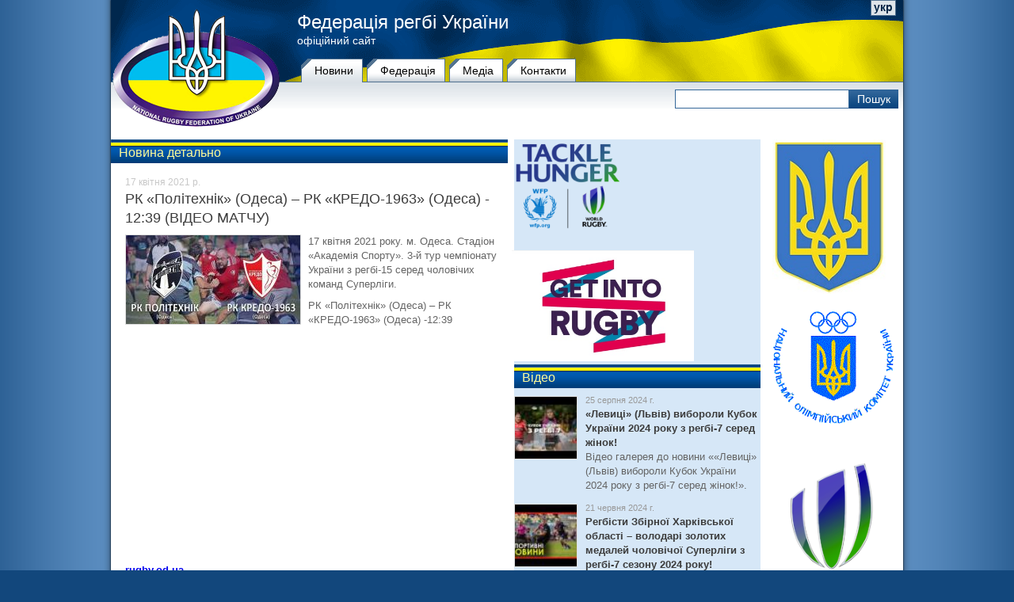

--- FILE ---
content_type: text/html
request_url: http://rugby.org.ua/ukr/news/ukraine/5985
body_size: 13462
content:
<!DOCTYPE html PUBLIC "-//W3C//DTD XHTML 1.1//EN" "http://www.w3.org/TR/xhtml11/DTD/xhtml11.dtd">
<html xmlns="http://www.w3.org/1999/xhtml">
<head>
	<title>РК «Політехнік» (Одеса) – РК «КРЕДО-1963» (Одеса) - 12:39 (ВІДЕО МАТЧУ) :: Україна :: Новини :: Федерація регбі України</title>
	<meta http-equiv="Content-Type" content="text/html; charset=windows-1251">
	<meta http-equiv="content-language" content="ua">
		<meta property="og:title" content="РК «Політехнік» (Одеса) – РК «КРЕДО-1963» (Одеса) - 12:39 (ВІДЕО МАТЧУ)"/>
	<meta property="og:type" content="article"/>
	<meta property="og:url" content="http://rugby.org.ua/ukr/news/5985"/>
	<meta property="og:image" content="http://rugby.org.ua/upload/photos/173246607_28831243534_8342484602919754533_n.jpg"/>	<meta property="og:site_name" content="Федерація регбі України"/>
	<meta property="og:description" content="17 квітня 2021 року. м. Одеса. Стадіон&nbsp;«Академія Спорту».&nbsp;3-й тур чемпіонату України з регбі-15 серед чоловічих команд Суперліги."/>
		<link rel="icon" href="http://rugby.org.ua/favicon.ico" type="image/x-icon"> 
	<link rel="shortcut icon" href="http://rugby.org.ua/favicon.ico" type="image/x-icon">
    <link rel="stylesheet" type="text/css" href="http://rugby.org.ua/css/redmond/jquery-ui-1.10.3.custom.css">
	<link rel="stylesheet" type="text/css" href="http://rugby.org.ua/css/style.css" />
	<script type="text/javascript" src="http://rugby.org.ua/jscripts/jquery-1.8.0.min.js"></script>
	<script type="text/javascript" src="http://rugby.org.ua/jscripts/jquery.cycle.all.js"></script>
	<script type="text/javascript" src="http://rugby.org.ua/jscripts/index.js"></script>
	<base href="http://rugby.org.ua/">
	
	<script type="text/javascript" src="http://rugby.org.ua/highslide/highslide-with-gallery.js"></script>
<link rel="stylesheet" type="text/css" href="http://rugby.org.ua/highslide/highslide.css">
<script type="text/javascript">
hs.graphicsDir = 'http://rugby.org.ua/highslide/graphics/';
hs.align = 'center';
hs.transitions = ['expand', 'crossfade'];
hs.outlineType = 'rounded-white';
hs.fadeInOut = true;
//hs.dimmingOpacity = 0.75;



// Russian language strings
hs.lang = {
	cssDirection: 'ltr',
	loadingText: 'Загружается...',
	loadingTitle: 'Нажмите для отмены',
	focusTitle: 'Нажмите чтобы поместить на передний план',
	fullExpandTitle: 'Развернуть до оригинального размера',
	creditsText: '',
	creditsTitle: '',
	previousText: 'Предыдущее',
	nextText: 'Следующее',
	moveText: 'Переместить',
	closeText: 'Закрыть',
	closeTitle: 'Закрыть (esc)',
	resizeTitle: 'Изменить размер',
	playText: 'Слайдшоу',
	playTitle: 'Начать слайдшоу (пробел)',
	pauseText: 'Пауза',
	pauseTitle: 'Приостановить слайдшоу (пробел)',
	previousTitle: 'Предыдущее (стрелка влево)',
	nextTitle: 'Следующее (стрелка вправо)',
	moveTitle: 'Переместить',
	fullExpandText: 'Оригинальный размер',
	number: 'Изображение %1 из %2',
	restoreTitle: 'Нажмите чтобы закрыть изображение, нажмите и перетащите для изменения местоположения. Для просмотра изображений используйте стрелки.'
};
</script>	
<script type="text/javascript">

  var _gaq = _gaq || [];
  _gaq.push(['_setAccount', 'UA-27577703-2']);
  _gaq.push(['_trackPageview']);

  (function() {
    var ga = document.createElement('script'); ga.type = 'text/javascript'; ga.async = true;
    ga.src = ('https:' == document.location.protocol ? 'https://ssl' : 'http://www') + '.google-analytics.com/ga.js';
    var s = document.getElementsByTagName('script')[0]; s.parentNode.insertBefore(ga, s);
  })();

</script>
</head>
<body>
<div id="body">
<div id="header">
	<img class="logo" src="http://rugby.org.ua/images/logo.png" alt="Федерація регбі України" />
	
	<div class="background">
		<div class="lang">
						<a href="http://rugby.org.ua/ukr/news/ukraine/5985" class="active">укр</a>					</div>
		<div class="logotext">
			<h1><a href="http://rugby.org.ua/ukr/">Федерація регбі України</a></h1>
			<span>офіційний сайт</span>
		</div>
	</div>
									<div class="menu">			<a href="http://rugby.org.ua/ukr/news" title="Новини" class="active">Новини</a><a href="http://rugby.org.ua/ukr/federation" title="Федерацiя">Федерацiя</a><a href="http://rugby.org.ua/ukr/gallery" title="Медіа">Медіа</a><a href="http://rugby.org.ua/ukr/contact" title="Контакти">Контакти</a>			</div>
					<div class="submenu-block">
		<div class="search">
			<form name=s-form action="http://rugby.org.ua/ukr/search/" method="post">
				<input type="text" name="q_search" class="s-text" value="" />
				<input type="submit" name="submit_search" class="s-submit" value="Пошук" />
			</form>
		</div>
			</div>
	
</div><div id="content">
	<div class="left">
			<div class="news">
			<div class="top-border"></div>
			<div class="caption">Новина детально</div>
			<div class="news_item">
				<div class="social">

<!-- AddThis Button BEGIN -->
<div class="addthis_toolbox addthis_default_style ">
<a class="addthis_button_vk"></a>
<a class="addthis_button_facebook"></a>
<a class="addthis_button_tweet"></a>
</div>
<script type="text/javascript" src="//s7.addthis.com/js/300/addthis_widget.js#pubid=ra-50dd94134b930416"></script>
<!-- AddThis Button END -->

</div>				<div class="date">17 квітня 2021 р.</div>
				<H1>РК «Політехнік» (Одеса) – РК «КРЕДО-1963» (Одеса) - 12:39 (ВІДЕО МАТЧУ)</h1>
								<div class="photo">
					<a href="http://rugby.org.ua/upload/photos/173246607_28831243534_8342484602919754533_n.jpg" onclick="return hs.expand(this)" title="Фото" >
						<img src="http://rugby.org.ua/upload/photos/173246607_28831243534_8342484602919754533_n-med.jpg" alt="Фото" width="220" border="0" align="left">
					</a>
										</div>
								<p>17 квітня 2021 року. м. Одеса. Стадіон «Академія Спорту».&nbsp;3-й тур чемпіонату України з регбі-15 серед чоловічих команд Суперліги.</p>
<p>РК «Політехнік» (Одеса) – РК «КРЕДО-1963» (Одеса) -12:39</p>
<p><iframe width="480" height="275" src="https://www.youtube.com/embed/38uTqGTzroA" _mce_src="https://www.youtube.com/embed/38uTqGTzroA" title="YouTube video player" frameborder="0" allow="accelerometer; autoplay; clipboard-write; encrypted-media; gyroscope; picture-in-picture" allowfullscreen=""></iframe></p>
<p><strong><a href="https://rugby.od.ua/" _mce_href="https://rugby.od.ua/" target="_blank">rugby.od.ua</a></strong></p>
																<div class="allnews"><a href="http://rugby.org.ua/ukr/news"><b>&larr;</b> Назад до списку новин</a></div>
			</div>
		</div>
		
			<div class="pbi">
												<a href="http://www.worldrugby.org/tacklehunger" title="" target="_blank"><img src="http://rugby.org.ua/upload/banners/TACKLE_HUNGER_MARK_300ppi_5.png" style="max-width: 230px;" border="0" alt=""></a>
						<div id="delim">&nbsp;</div>																	<a href="https://getintorugby.worldrugby.org/" title="" target="_blank"><img src="http://rugby.org.ua/upload/banners/Get_into_Rugby.jpg" style="max-width: 230px;" border="0" alt=""></a>
											</div>
		<div class="block"><div class="pbi">
						<div class="informer_video">
		<div class="top-border"></div>
		<div class="caption"><a href="http://rugby.org.ua/ukr/gallery/video">Відео</a></div>
		
		<div class="item">
			<div class="photo"><a href="http://rugby.org.ua/ukr/gallery/video/gal561"><img src="http://rugby.org.ua/upload/video_thumbs/633-small.jpg" width="78" alt="" border="0" /></a></div>
			<div class="text">
				<span class="time">25  серпня 2024 г.</span>
				<h5><a href="http://rugby.org.ua/ukr/gallery/video/gal561" title="Видео: «Левиці» (Львів) вибороли Кубок України 2024 року з регбі-7 серед жінок!">«Левиці» (Львів) вибороли Кубок України 2024 року з регбі-7 серед жінок!</a></h5>
				<p>Відео галерея до новини &laquo;«Левиці» (Львів) вибороли Кубок України 2024 року з регбі-7 серед жінок!&raquo;.</p>
			</div>
		</div>
		<div class="item">
			<div class="photo"><a href="http://rugby.org.ua/ukr/gallery/video/gal560"><img src="http://rugby.org.ua/upload/video_thumbs/632-small.jpg" width="78" alt="" border="0" /></a></div>
			<div class="text">
				<span class="time">21  червня 2024 г.</span>
				<h5><a href="http://rugby.org.ua/ukr/gallery/video/gal560" title="Видео: Регбісти Збірної Харківської області – володарі золотих медалей чоловічої Суперліги з регбі-7 сезону 2024 року!">Регбісти Збірної Харківської області – володарі золотих медалей чоловічої Суперліги з регбі-7 сезону 2024 року!</a></h5>
				<p>Відео галерея до новини &laquo;Регбісти Збірної Харківської області – володарі золотих медалей чоловічої Суперліги з регбі-7 сезону 2024 року!&raquo;.</p>
			</div>
		</div>
	</div>
				<div id="delim">&nbsp;</div>						<script type="text/javascript">

	$('#photo_informer').cycle({
		fx:			'fade',
		speed:		500, 
		timeout:	3000, 
		pause:		true,
		cleartype:	true,
		cleartypeNoBg: true,
		pager: '#phi_nav',
		pagerEvent:	'mouseover',
		pauseOnPagerHover:	true,
		pagerAnchorBuilder: function(idx, slide) {
			return '#phi_nav li:eq(' + (idx) + ')';
		}
	});

	$('#phi_nav li').mouseover(function() { 
		$('#photo_informer').cycle('pause'); 
	});

	$.fn.cycle.updateActivePagerLink = function(pager, currSlideIndex) { 
		$(pager).find('li').removeClass('activeLI').filter('li:eq('+currSlideIndex+')').addClass('activeLI'); 
	}; 

</script>
	<div class="informer_photos">
		<div class="top-border"></div>
		<div class="caption"><a href="http://rugby.org.ua/ukr/gallery/photos">Фотографії</a></div>
		
		<div class="current" id="photo_informer">
			<a href="http://rugby.org.ua/ukr/gallery/photos/gal7970" title=""><img src="http://rugby.org.ua/upload/photos/448509083_18031912763106144_7849873571868560242_n.jpg" alt="" /></a>
			<a href="http://rugby.org.ua/ukr/gallery/photos/gal7970" title=""><img src="http://rugby.org.ua/upload/photos/448534065_18031912754106144_5847988508765082118_n.jpg" alt="" /></a>
			<a href="http://rugby.org.ua/ukr/gallery/photos/gal7970" title=""><img src="http://rugby.org.ua/upload/photos/448454396_18031912751106144_9128106754653608747_n.jpg" alt="" /></a>
			<a href="http://rugby.org.ua/ukr/gallery/photos/gal7970" title=""><img src="http://rugby.org.ua/upload/photos/448369725_18031912748106144_6622413733053142473_n.jpg" alt="" /></a>
			<a href="http://rugby.org.ua/ukr/gallery/photos/gal7970" title=""><img src="http://rugby.org.ua/upload/photos/448489934_18031912805106144_846016083081066797_n.jpg" alt="" /></a>
			<a href="http://rugby.org.ua/ukr/gallery/photos/gal7970" title=""><img src="http://rugby.org.ua/upload/photos/448508569_18031912784106144_8369893182397660279_n.jpg" alt="" /></a>
		</div>
		
		<div class="preview" id="phi_nav">
            <ul>
<li><a href="#"><img src="http://rugby.org.ua/upload/photos/448509083_18031912763106144_7849873571868560242_n-small.jpg" alt="" /></a></li><li><a href="#"><img src="http://rugby.org.ua/upload/photos/448534065_18031912754106144_5847988508765082118_n-small.jpg" alt="" /></a></li><li><a href="#"><img src="http://rugby.org.ua/upload/photos/448454396_18031912751106144_9128106754653608747_n-small.jpg" alt="" /></a></li><li><a href="#"><img src="http://rugby.org.ua/upload/photos/448369725_18031912748106144_6622413733053142473_n-small.jpg" alt="" /></a></li><li><a href="#"><img src="http://rugby.org.ua/upload/photos/448489934_18031912805106144_846016083081066797_n-small.jpg" alt="" /></a></li><li><a href="#"><img src="http://rugby.org.ua/upload/photos/448508569_18031912784106144_8369893182397660279_n-small.jpg" alt="" /></a></li>			</ul>
		</div>
		<h5>Збірна Харківської області – чемпіон України з регбі-7 2024 року серед чоловічих команд Суперліги!</h5>
	</div>
					</div>
</div>
	</div>
	<div class="right">
		<div class="pbi">
									<a href="https://mms.gov.ua/" title="" target="_blank"><img src="http://rugby.org.ua/upload/banners/DC6684A9-FA40-45AE-BFB7-6F721E96774E_cx0_cy6_cw0_mw1024_mh1024_s1.jpg" style="max-width: 230px;" border="0" alt=""></a>
						<div id="delim">&nbsp;</div>														<a href="http://noc-ukr.org" title="" target="_blank"><img src="http://rugby.org.ua/upload/banners/uaolymp.gif" style="max-width: 230px;" border="0" alt=""></a>
						<div id="delim">&nbsp;</div>														<a href="http://www.worldrugby.org" title="" target="_blank"><img src="http://rugby.org.ua/upload/banners/World_Rugby_BRANDMARK_positive_300ppi.png" style="max-width: 230px;" border="0" alt=""></a>
						<div id="delim">&nbsp;</div>														<a href="http://www.rugbyeurope.eu" title="" target="_blank"><img src="http://rugby.org.ua/upload/banners/logo.png" style="max-width: 230px;" border="0" alt=""></a>
						<div id="delim">&nbsp;</div>														<a href="https://rugby.od.ua/" title="" target="_blank"><img src="http://rugby.org.ua/upload/banners/Logo_FROO_2.png" style="max-width: 230px;" border="0" alt=""></a>
											</div>
	</div>
</div>
<div class="clearfloat"></div>
<div class="empty"></div>
</div>
<div id="footer">
	<div class="top-border"></div>
	<div class="menu">
			</div>
	<div class="copyrights"><p>© Федерація регбі України<br>Всі права захищені. Копіювання матеріалів, а також використання в інших джерелах, можливо тільки за умови згадування прямого посилання на <a href=rugby.org.ua _mce_href=rugby.org.ua target=_self>rugby.org.ua</a>.<br></p></div><a href="http://artkiev.com"></a>
</div></body>
</html>
